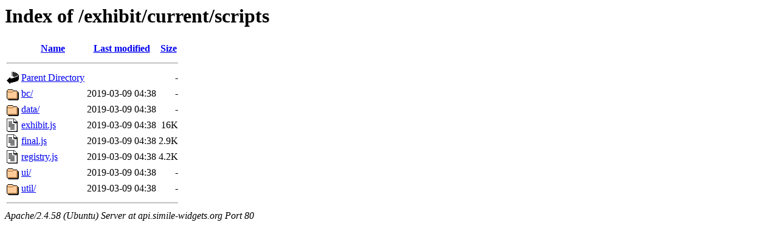

--- FILE ---
content_type: text/html;charset=UTF-8
request_url: http://api.simile-widgets.org/exhibit/current/scripts/
body_size: 541
content:
<!DOCTYPE HTML PUBLIC "-//W3C//DTD HTML 3.2 Final//EN">
<html>
 <head>
  <title>Index of /exhibit/current/scripts</title>
 </head>
 <body>
<h1>Index of /exhibit/current/scripts</h1>
  <table>
   <tr><th valign="top"><img src="/icons/blank.gif" alt="[ICO]"></th><th><a href="?C=N;O=D">Name</a></th><th><a href="?C=M;O=A">Last modified</a></th><th><a href="?C=S;O=A">Size</a></th></tr>
   <tr><th colspan="4"><hr></th></tr>
<tr><td valign="top"><img src="/icons/back.gif" alt="[PARENTDIR]"></td><td><a href="/exhibit/current/">Parent Directory</a></td><td>&nbsp;</td><td align="right">  - </td></tr>
<tr><td valign="top"><img src="/icons/folder.gif" alt="[DIR]"></td><td><a href="bc/">bc/</a></td><td align="right">2019-03-09 04:38  </td><td align="right">  - </td></tr>
<tr><td valign="top"><img src="/icons/folder.gif" alt="[DIR]"></td><td><a href="data/">data/</a></td><td align="right">2019-03-09 04:38  </td><td align="right">  - </td></tr>
<tr><td valign="top"><img src="/icons/text.gif" alt="[TXT]"></td><td><a href="exhibit.js">exhibit.js</a></td><td align="right">2019-03-09 04:38  </td><td align="right"> 16K</td></tr>
<tr><td valign="top"><img src="/icons/text.gif" alt="[TXT]"></td><td><a href="final.js">final.js</a></td><td align="right">2019-03-09 04:38  </td><td align="right">2.9K</td></tr>
<tr><td valign="top"><img src="/icons/text.gif" alt="[TXT]"></td><td><a href="registry.js">registry.js</a></td><td align="right">2019-03-09 04:38  </td><td align="right">4.2K</td></tr>
<tr><td valign="top"><img src="/icons/folder.gif" alt="[DIR]"></td><td><a href="ui/">ui/</a></td><td align="right">2019-03-09 04:38  </td><td align="right">  - </td></tr>
<tr><td valign="top"><img src="/icons/folder.gif" alt="[DIR]"></td><td><a href="util/">util/</a></td><td align="right">2019-03-09 04:38  </td><td align="right">  - </td></tr>
   <tr><th colspan="4"><hr></th></tr>
</table>
<address>Apache/2.4.58 (Ubuntu) Server at api.simile-widgets.org Port 80</address>
</body></html>
